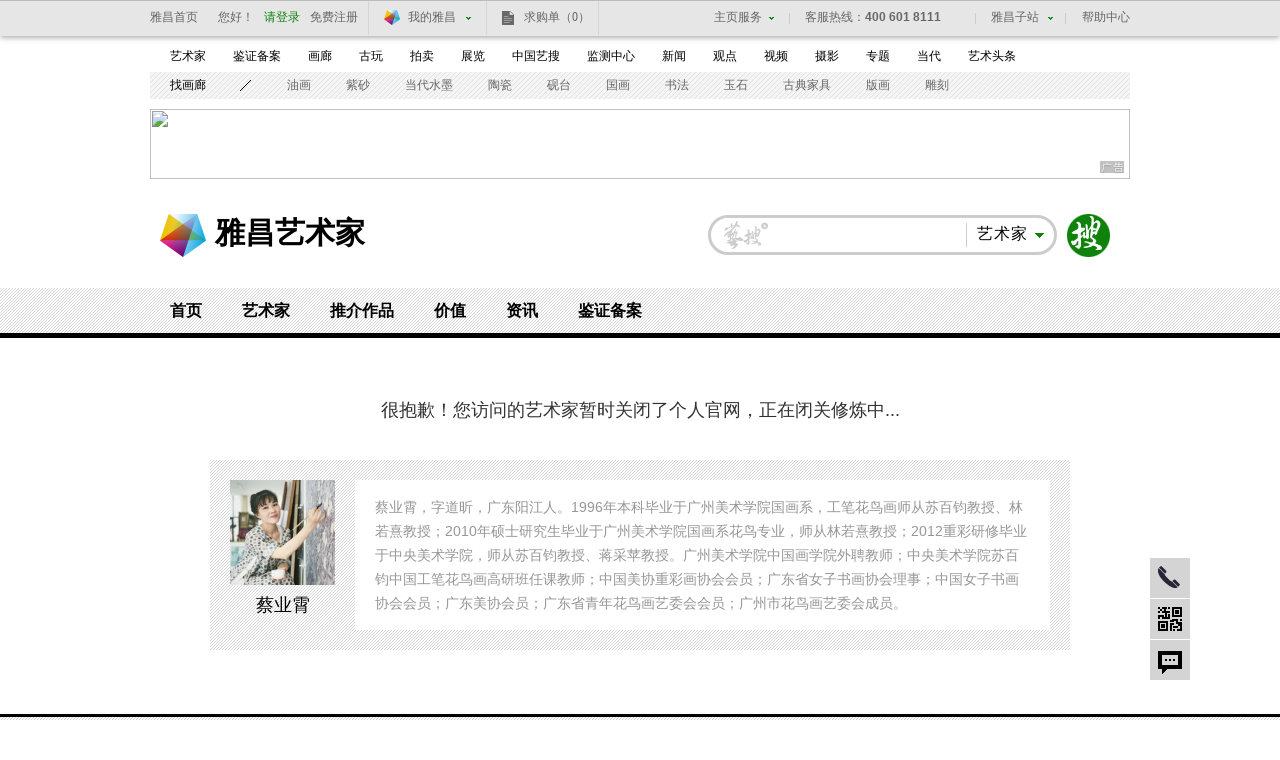

--- FILE ---
content_type: text/html; charset=UTF-8
request_url: https://artist.artron.net/artists14610/
body_size: 7361
content:
<!DOCTYPE html PUBLIC "-//W3C//DTD XHTML 1.0 Transitional//EN" "http://www.w3.org/TR/xhtml1/DTD/xhtml1-transitional.dtd">
<html xmlns="http://www.w3.org/1999/xhtml" lang="zh-CN" >
<head>
    <meta http-equiv="Content-Type" content="text/html; charset=utf-8" />
    <meta name="applicable-device"content="pc,mobile">
    <title>蔡业霄个人官网_个人作品推介、展示平台_雅昌艺术家网</title>
    <meta name="description" content="雅昌艺术家网(artist.artron.net)是提供蔡业霄作品推介、展示的艺术品推介平台，包括蔡业霄简介、生平、年表、作品推介、代表作欣赏、参展经历等资料，为您投资收藏蔡业霄系列作品提供全面的参考。" />
    <meta name="keywords" content="蔡业霄,蔡业霄作品推介、展示,蔡业霄作品价格,蔡业霄个人官网,蔡业霄系列作品" />
    <meta name="author" content="雅昌艺术网" />
    <meta name="copyright" content="雅昌艺术网 www.artron.net" />
    <link type="text/css" rel="stylesheet" href="/css/inner20131211.css" />
    <link type="text/css" rel="stylesheet" href="/css/index20131211.css" />
    <script type="text/javascript" src="/js/jquery-1.8.3.min.js"></script>
    <script type="text/javascript" src="/js/hover.js"></script><!--[if lte IE 6]><script type="text/javascript" src="/js/DD_belatedPNG.js"></script><script>DD_belatedPNG.fix('.vico,#loginBar .home');</script><![endif]-->
    <script language="javascript">
        function formartsosubmit(){
            var name=$('#sorts').text();	var num=0;	var link=new Array('http://artso.artron.net/2013/all/search_all.php?keyword=','http://artso.artron.net/news/newssearch.php?sort=ns&keyword=','http://artso.artron.net/2012/index.php?keyword=','http://artso.artron.net/exhibit/exhibitionsearch.php?sort=zl&keyword=','http://artso.artron.net/artist/artistsearch.php?sort=art&keyword=','http://topic.artron.net/search.php?flag=0&keyword=','http://artso.artron.net/ebook/ebooksearch.php?sort=bk&keyword=','http://artso.artron.net/gallery/search_gallery.php?keyword=','http://artso.artron.net/jewel/search_jewel.php?keyword=');	switch (name) {		case '资讯' :num=1; break ;		case '拍卖' :num=2; break ;		case '展览' :num=3; break ;		case '艺术家' :num=4;  break ;		case '专题' :num=5;  break ;		case '图书' :num=6;  break ;		case '画廊' :num=7;  break ;		case '艺术品' :num=8;  break ;	}	if($('#keyword').val()==""){		alert('请输入搜索条件！'); 		$('#keyword').focus();	}else{		window.open(link[num]+encodeURI($('#keyword').val()),'_blank');	}}</script>
    <script type="text/javascript" src="//passport.artron.net/client/sso.js"></script>
    <style type="text/css">
        /*400电话*/
        .qrCode .qr{top: -88px;}
        .telAnchor{ width:40px; zoom:1; position: relative; }
        .telAnchor b {font-size:12px; background-color:#D4D4D4; background-image:url(/static/newimgs/com/tel.png); background-repeat:no-repeat; background-position:8px 8px; width:40px; height:40px; display:block;border-bottom:1px solid #FFF; background-color:#D4D4D4; }
        .telHover b{ background-position:-36px 8px; background-color:#000; }
        .telAnchor .telTxt {display:none; position:absolute; top:0; right:40px;overflow:hidden;font-size:14px; font-weight:bold; border:3px solid #000; padding:10px 20px;background: #fff;  }
        .telAnchor .telTxt dt{font:14px/20px 'Microsoft Yahei'; color: #666666; padding-top:5px;}
        .telAnchor .telTxt dd{font:bold 16px/20px verdana; padding:6px 0 4px;}
        .note{font-size: 18px;line-height: 100px;padding-top: 22px;text-align: center;color: #323232;}
        .artistInfo{padding: 20px;width: 820px;margin: 0 auto 64px;;}
        .artPic{width: 105px;text-align: center;font-size: 18px;line-height: 40px;}
        .artPic span{display: block;line-height: 24px;padding: 8px 0;}
        .artTxt{width: 655px;background: #ffffff;color: #969696;line-height: 24px;padding: 15px 20px;min-height: 75px;_height: 75px;}
        .artPic .pic{width:105px; height:105px;text-align:center; margin:0 auto;*display:table;table-layout:fixed\9; vertical-align:middle; overflow:hidden; table-layout:fixed;background: #ffffff;}
        .artPic .picCell{ width:105px; height:105px;overflow:hidden;display:table-cell;vertical-align:middle;table-layout:fixed; line-height:105px; font-size:105px;}
        .artPic .picCell img {line-height:105px; font-size:105px;vertical-align:middle;}
    </style>
</head>
<body>
<script language="JavaScript">
    var flag = false;
    function DrawImage(ImgD, w, h) {
        var image = new Image();
        image.src = ImgD.src;
        if (image.width > 0 && image.height > 0) {
            flag = true;
            if (image.width / image.height >= w / h) {
                if (image.width > w) {
                    ImgD.width = w;
                    ImgD.height = (image.height * w) / image.width;
                } else {
                    ImgD.width = image.width;
                    ImgD.height = image.height;
                }
                //ImgD.alt=image.width+"x"+image.height;
            }
            else {
                if (image.height > h) {
                    ImgD.height = h;
                    ImgD.width = (image.width * h) / image.height;
                } else {
                    ImgD.width = image.width;
                    ImgD.height = image.height;
                }
                ImgD.alt = image.width + "x" + image.height;
            }
        }
    }
</script>
<!--吊顶-->
<div id="topFix">
    <link href="//pubunder.artron.net/issue_public/issue_top/css/common.css" rel="stylesheet" type="text/css" />
<link href="//pubunder.artron.net/issue_public/issue_top/css/newTop.css" rel="stylesheet" type="text/css" />
<script type="text/javascript" src="//pubunder.artron.net/issue_public/issue_top/js/newLogin.js"></script>
<script charset="UTF-8" src="https://pubunder.artron.net/library/js/sensorsdata.min.js"></script>

<div id="sso_topbar" class="sso_bg">
    <div class="sso_pw fix">
        <div id="sso_loginBar">
        	<a target="_blank" title="雅昌首页" href="http://www.artron.net/" class="sso_home sso_btn">雅昌首页</a>
            <div class="sso_optionInput">

                <script type="text/javascript"
                    src="//passport.artron.net/client/sso.js"></script>
                <script type="text/javascript">
                    var sso = new sso();
                </script>
                <!-- 登录后 -->
                <div id="member_after_login" style="display:none;">
                    <span class="sso_wel"><b></b></span><a target="_self" class="sso_login" href="javascript:void(0)" onclick="sso.go(this, 'logout')">退出</a>
                </div>
                <!-- 登录前 -->
                <div id="member_before_login" style="display:none;">
                    <span class="sso_wel sso_fl">您好！</span><a href="javascript:;" onclick="sso.go(this, 'login')" class="sso_login sso_fl">请登录</a><a target="_self" href="javascript:void(0)" onclick="sso.go(this, 'register')" class="sso_reg sso_fl">免费注册</a>
                </div>
                <script type="text/javascript">
                    $.ajax({
                        type : "get",
                        async : true,
                        url : "//passport.artron.net/status",
                        dataType : "jsonp",
                        jsonp : "jsonpCallback",
                        success : function(data) {
                            if (data.status == 1) {
                                $("#member_after_login").find("b").html(
                                        data.username);
                                $("#member_after_login").show();
								$(".sso_news").show();
                                $(".sso_buying").addClass("sso_buyLog");
                                if(data.orderSum > 0){
                                    $(".sso_buyLog").children("span").addClass("sso_buyNum").html("（"+data.orderSum+"）");
                                }else{
									$(".sso_buyLog").children("span").removeClass("sso_buyNum").html("（0）");
								}
                            } else {
                                $("#member_before_login").show();
                                $(".sso_buying").removeClass("sso_buyLog");
                            }
                        },
                        error : function() {
                        }
                    });
                </script>
            </div>
            <div class="sso_select sso_myArtron">
                <div class="sso_site">
                    <div class="sso_dropdown oh">
                        <a class="sso_siteTit icon-artron" href="https://member.artron.net/memCenter/index/" title="我的雅昌" target="_blank">我的雅昌</a><b class="sso_dropBtn"></b>
                    </div>
                    <ul class="sso_siteList">
                        <li><a class="icon-buy" href="https://member.artron.net/memCenter/buyer/" target="_blank">求购作品</a></li>
                        <li><a class="icon-release" href="https://member.artron.net/service/product/" target="_blank">发布作品</a></li>
                        <li><a class="icon-attention" href="https://member.artron.net/memCenter/attention/" target="_blank">我的关注</a></li>
                        <li><a class="icon-collect" href="https://member.artron.net/memCenter/collection/index" target="_blank">我的收藏</a></li>
                        <li><a class="icon-SetUp" href="https://member.artron.net/service/product/company" target="_blank">服务中心</a></li>
                    </ul>
                </div>
            </div>
            <a class="sso_buying" href="https://passport.artron.net/memCenter/buyer/" target="_blank">求购单<span>（0）</span></a>
            <a class="sso_news" href="https://passport.artron.net/memCenter/message/index/" target="_blank">消息<!--<span>（0）</span>--></a>
        </div>
        <div class="sso_other">
            <a href="https://help.artron.net/" title="帮助中心" target="_blank">帮助中心</a>
        </div>
        <div class="sso_select sso_artSite">
            <div class="sso_site">
                <div class="sso_dropdown oh">
                    <a target="_self" class="sso_siteTit" href="###" title="雅昌子站">雅昌子站</a><b class="sso_dropBtn"></b>
                </div>
                <ul style="overflow: hidden;" class="sso_siteList">
                    <li><a href="https://huanan.artron.net/" target="_blank">华南站</a></li>
                    <li><a href="https://huadong.artron.net/" target="_blank">华东站</a></li>
                    <!--<li><a href="http://fj.artron.net/" target="_blank">福建站</a></li>-->
                    <li><a href="https://gd.artron.net" target="_blank">广东站</a></li>
                    <!--<li><a href="http://jx.artron.net" target="_blank">江西站</a></li>-->
                    <!--<li><a target="_blank" href="http://hn.artron.net/">河南站</a></li>-->
                    <li><a href="https://ebook.artron.net/" target="_blank">图书网</a></li>
                    <li><a href="https://en.artron.net/" target="_blank">英文站</a></li>
                </ul>
            </div>
        </div>
        <div class="sso_topTel">
            <a href="https://help.artron.net/service/" target="_blank"><b class="sso_fl">客服热线：</b><span>400 601 8111</span></a>
        </div>
        <div class="sso_select sso_homeSer">
            <div class="sso_site">
                <div class="sso_dropdown oh">
                    <a class="sso_siteTit" style="color:#666;">主页服务</a><b class="sso_dropBtn"></b>
                </div>
                <ul class="sso_siteList">
                    <li class="first"><span class="sso_serArist"><a href="https://artist.artron.net/" target="_blank">艺术家</a></span><span class="sso_serGal"><a href="https://gallery.artron.net/" target="_blank">画廊</a></span><span class="sso_serAuc"><a href="https://auction.artron.net/" target="_blank">拍卖</a></span></li>
                    <li><span class="sso_serArist"><a href="https://artist.artron.net/yishujiaintroduce/" target="_blank">特权介绍</a></span><span class="sso_serGal"><a href="https://gallery.artron.net/help/introduce/" target="_blank">特权介绍</a></span><span class="sso_serAuc"><a href="https://auction.artron.net/help/introduce/html/introduce_brand.html" target="_blank">特权介绍</a></span></li>
                    <li><span class="sso_serArist"><a href="https://passport.artron.net/service/artist/" target="_blank">现在开通</a></span><span class="sso_serGal"><a href="https://passport.artron.net/service/gallery/" target="_blank">现在开通</a></span></li>
                </ul>
            </div>
        </div>
    </div>
</div>

</div>
<!--吊顶 end-->
<!--频道页导航-->
<link href="//pubunder.artron.net/issue_public/issue_nav/css/mininav.css" rel="stylesheet" type="text/css" />
<div id="sso_inNav">
        <ul class="sso_mainNav">
            <li><a target="_blank" href="http://artist.artron.net/">艺术家</a><a target="_blank" href="http://beian.artron.net/">鉴证备案</a><a target="_blank" href="http://gallery.artron.net/">画廊</a><a target="_blank" href="http://guwan.artron.net/">古玩</a><a target="_blank" href="http://auction.artron.net/">拍卖</a><a target="_blank" href="http://exhibit.artron.net/">展览</a><a target="_blank" href="http://artso.artron.net/">中国艺搜</a><a target="_blank" href="http://amma.artron.net/">监测中心</a><a target="_blank" href="https://news.artron.net/">新闻</a><a target="_blank" href="http://comment.artron.net/">观点</a><a target="_blank" href="http://video.artron.net/">视频</a><a target="_blank" href="http://photo.artron.net/">摄影</a><a target="_blank" href="http://topic.artron.net/">专题</a><a target="_blank" href="http://contemporary.artron.net/">当代</a><!--a target="_blank" href="http://blog.artron.net/">博客</a><a class="" target="_blank" href="http://bbs.artron.net">论坛</a--><a class="last" target="_blank" href="https://artexpress.artron.net/news">艺术头条</a></li>
        </ul>
        <ul class="sso_subNav">
            <li><span class="sso_first"><a target="_blank" href="http://gallery.artron.net/gps/">找画廊</a></span><a href="http://artso.artron.net/jewel/search_jewel.php?oneClass=800000" target="_blank">油画</a><a href="http://guwan.artron.net/s-0-0-0-0-0-%E7%B4%AB%E7%A0%82-0-1-0-0-1/" target="_blank">紫砂</a><a href="http://artso.artron.net/jewel/search_jewel.php?oneClass=180000" target="_blank">当代水墨</a><a href="http://guwan.artron.net/s-0-0-0-0-0-%E9%99%B6%E7%93%B7-0-1-0-0-1/" target="_blank">陶瓷</a><a href="http://artso.artron.net/jewel/search_jewel.php?oneClass=600000&amp;twoClass=601000" target="_blank">砚台</a><a href="http://artso.artron.net/jewel/search_jewel.php?oneClass=700000" target="_blank">国画</a><a href="http://artso.artron.net/jewel/search_jewel.php?oneClass=170000" target="_blank">书法</a><a href="http://artso.artron.net/jewel/search_jewel.php?oneClass=100000" target="_blank">玉石</a><a href="http://artso.artron.net/jewel/search_jewel.php?oneClass=400000&amp;twoClass=401000" target="_blank">古典家具</a><a href="http://artso.artron.net/jewel/search_jewel.php?oneClass=900000" target="_blank">版画</a><a href="http://artso.artron.net/jewel/search_jewel.php?oneClass=400000" target="_blank">雕刻</a></li>
        </ul>
    </div>
<!--通栏广告-->
<div class="pw oh mt10 allyesAdvWrap">
    <!--AdForward Begin:-->
    <script type='text/javascript' src='//show.artron.net/g?english=hslty317'  charset='utf-8'></script>
    <!--AdForward End-->
</div>
<!--通栏广告 end-->
<!--网站logo_搜索区域-->

<div id="top" class="pw fix">

    <div id="logo"><strong><a href="//www.artron.net" target="_blank" title="雅昌艺术网">雅昌艺术网</a></strong><a href="/" class="logoLink">雅昌艺术家</a></div>

    <div class="fr search" id="topSearch">
        <form action="" onsubmit="javascript:formartsosubmit(); return false;">
            <div id="sForm"><a target="_parent" style="cursor:pointer" onclick="javascript:formartsosubmit();" class="sbtn" href="javascript:;">搜索</a>

                <div class="sRadius">

                    <div class="class">

                        <div class="classVal"><b class="dropdown"></b><em id="sorts">艺术家</em></div>

                        <ul class="classify lih" style="">

                            <li>画廊</li>

                            <li>资讯</li>

                            <li>拍卖</li>

                            <li>艺术品</li>

                            <li>展览</li>

                            <li>艺术家</li>

                            <li>拍卖</li>

                            <li>图书</li>

                            <li>专题</li>

                        </ul>

                    </div>

                    <input type="text" class="sInput" name="keyword" id="keyword" onkeypress="">

                </div>

            </div>
        </form>
    </div>

</div>
<!--频道页导航-->
<div id="subNav">
    <div class="level0">
        <ul>
            <li><a href="/">首页</a></li>
            <li><a href="/class-0-0-0.html ">艺术家</a></li>
            <li><a href="/artworks-0-0.html">推介作品</a></li>
            <li><a href="/morenews/list1758/">价值</a></li>
            <li><a href="/morenews/list196/">资讯</a></li>
            <li><a href="http://beian.artron.net/" target="_blank">鉴证备案</a></li>
        </ul>
    </div>
    <div class="levelList" >
        <div class="level1"> </div>
        <div class="level1"></div>
        <div class="level1"></div>
        <div class="level1"></div>
        <div class="level1">
            <ul>
                <li><a class="current" href="https://artist.artron.net/morenews/list196/" >艺术家动态</a></li>
                <li><a  href="https://artist.artron.net/morenews/list1357/" >艺术家公益 </a></li>
                <li><a  href="https://artist.artron.net/topic_list.php">人物专题</a></li>
                <li><a class="current" href="https://artist.artron.net/morenews/list2333/" >艺术家提供</a></li>
            </ul>
        </div>
        <div class="level1"> </div>
        <div class="level1"> </div>
    </div>
</div>
<div class="pw">
    <div class="note">很抱歉！您访问的艺术家暂时关闭了个人官网，正在闭关修炼中...</div>
    <div class="artistInfo fix bg">
        <div class="artPic fl">
            <div class="pic">
                <b class="picCell"><img onerror="this.src='/imgs/artist_nopic.jpg';" src="https://auction1-img.artimg.net/Img/image?src=https://img10.artimg.net/newart/2019/0106/1546778630_566953.JPG&time=1768598019&w=210&h=210&c=1" onload="javascript:DrawImage(this, 105, 105);" alt="蔡业霄"/></b>
            </div>
            <span>蔡业霄</span></div>
        <div class="artTxt fr">蔡业霄，字道昕，广东阳江人。1996年本科毕业于广州美术学院国画系，工笔花鸟画师从苏百钧教授、林若熹教授；2010年硕士研究生毕业于广州美术学院国画系花鸟专业，师从林若熹教授；2012重彩研修毕业于中央美术学院，师从苏百钧教授、蒋采苹教授。广州美术学院中国画学院外聘教师；中央美术学院苏百钧中国工笔花鸟画高研班任课教师；中国美协重彩画协会会员；广东省女子书画协会理事；中国女子书画协会会员；广东美协会员；广东省青年花鸟画艺委会会员；广州市花鸟画艺委会成员。</div>
    </div>
</div>
<!--底部导航begin-->
<!-- issue_public/footer.html -->
<!--底部导航-->
<!-- issue_public/footer.html -->
<link href="//pubunder.artron.net/issue_public/issue_footer/css/footer.css" rel="stylesheet" type="text/css" />
<div id="sso_bNav" class="bNav">
<a style="background-image: none;" href="http://www.artron.net/aboutus/aboutus" target="_blank">关于我们</a><a href="http://minisite.artron.net/product/" target="_blank">产品介绍</a><a href="http://job.artron.net/" target="_blank">人才招聘</a><a href="https://news.artron.net/morenews.php?column_id=119" target="_blank">雅昌动态</a><a href="http://minisite.artron.net/contact/" target="_blank">联系我们</a><a href="http://www.artron.net/map" target="_blank">网站地图</a><a href="http://www.artron.net/aboutus/copyright" target="_blank">版权说明</a><a href="http://www.artron.net/aboutus/mzsm" target="_blank">免责声明</a><a href="http://www.artron.net/aboutus/privacy" target="_blank">隐私权保护</a><a href="https://www.artron.net/aboutus/link" target="_blank">友情链接</a><a href="http://www.artron.com.cn" target="_blank">雅昌集团</a><a href="http://www.artron.net/aboutus/adviser" target="_blank">专家顾问</a><a href="http://www.artron.net/aboutus/law" target="_blank">法律顾问</a>
</div>
<div id="sso_copyright">
  <p><span>Copyright Reserved 2000-<?=date("Y",time())?></span>&nbsp;雅昌艺术网&nbsp;版权所有</p>
  <p><a href="javascript:;" target="_blank">增值电信业务经营许可证（粤）<span>B2-20030053</span></a><a href="javascript:;" target="_blank">广播电视制作经营许可证（粤）字第<span>717</span>号</a><a href="javascript:;" target="_blank">企业法人营业执照</a></p>
  <p><a href="http://www.beian.gov.cn/portal/registerSystemInfo?recordcode=11011302000792" style="display:inline-block;"><img src="//pubunder.artron.net/pubimgs/web/ghs.png" style="float:left;margin-right:5px"><span>京公网安备 11011302000792号</span></a><a href="http://beian.miit.gov.cn" target="_blank">粤<span>ICP</span>备<span>17056390</span>号-<span>4</span></a><a href="javascript:;" target="_blank">信息网络传播视听节目许可证<span>1909402</span>号</a><a href="javascript:;" target="_blank">互联网域名注册证书</a><a style="margin-right:0;" href="http://www.12377.cn/" target="_blank">中国互联网举报中心</a></p>
  <p><a href="javascript:;" target="_blank">网络文化经营许可证粤网文<span>［2018］3670-1221</span>号</a><a href="javascript:;" target="_blank">网络出版服务许可证<span>（总）网出证（粤）字第021号</span></a><a href="javascript:;" target="_blank">出版物经营许可证</a><a href="javascript:;" target="_blank">可信网站验证服务证书<span>2012040503023850</span>号</a></p>
</div>
<!--top beigin-->
<div id="anchor" style="">
    <div class="telAnchor">
        <b title="客服热线" style="background-color: rgb(212, 212, 212);"></b>
        <a href="https://help.artron.net/service/" target="_blank" class="telTxt" style="display: none;">
            <dl>
                <dt>客服热线：</dt>
                <dd>400&nbsp;601&nbsp;8111</dd>
            </dl>
        </a>
    </div>
    <div class="qrCode">

        <b title="二维码"></b>

        <div class="qr" >

            <div id="code">

                <ul>

                    <li><img alt="云艺+" src="/static/newimgs/code_yun.png"><br />云艺+</li>
                </ul>

            </div>

        </div>

    </div>

    <div title="返回顶部" class="ah" id="toTop" style="display: block;">返回顶部</div>

    <a title="意见反馈" target="_blank" href="https://help.artron.net/service.php" id="message" style="background-color: rgb(212, 212, 212);">意见反馈</a>

</div>
<!--top end-->
</body></html>

--- FILE ---
content_type: text/javascript; charset=UTF-8
request_url: https://passport.artron.net/status?jsonpCallback=jQuery18304673354419336291_1768598020279&_=1768598020875
body_size: 113
content:
/**/jQuery18304673354419336291_1768598020279({"status":0});